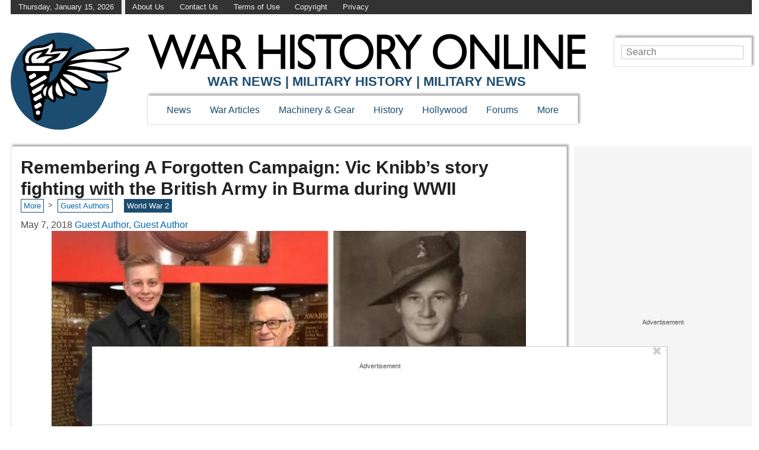

--- FILE ---
content_type: application/javascript
request_url: https://config.aps.amazon-adsystem.com/configs/3997
body_size: 424
content:
(function () {try {const accountId = "3997";window._aps = window._aps || new Map();if (!_aps.has(accountId)) {_aps.set(accountId, { queue: new Array(), store: new Map() });}function record(name, detail) {_aps.get(accountId).queue.push(new CustomEvent(name, { detail: detail }));}} catch (e) {console.error(e);}try {record("_config/requestViewerCountry/define", {"code": "US"});record("analytics/sampling/set", {"rates": {"error": 0.001, "status": 0.0001}});record("_config/config/didLoad", {});} catch (e) {console.error(e);} })();